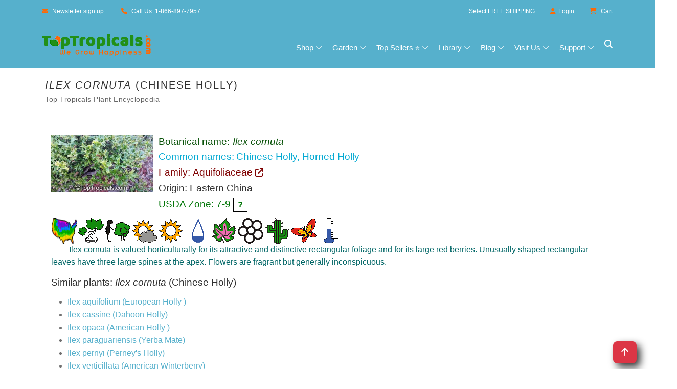

--- FILE ---
content_type: text/html
request_url: https://toptropicals.com/catalog/uid/ilex_cornuta.htm
body_size: 14180
content:
<!DOCTYPE html>
<html prefix="og:http://ogp.me/ns#" lang="en"><!-- #BeginTemplate "/Templates/toptropicals.dwt" --><!-- DW6 -->
<!-- TemplateBegin template="toptropicals_top_only.dwt" codeOutsideHTMLIsLocked="true" -->
<head>
<!-- #BeginEditable "VeryTop" --> 
<!-- #EndEditable --> 
<meta http-equiv="Content-Type" content="text/html; charset=UTF-8">
<meta http-equiv="Content-Language" content="en">
<meta http-equiv="X-UA-Compatible" content="IE=edge">
<meta name="viewport" content="width=device-width, initial-scale=1, shrink-to-fit=no">
<link rel="preconnect" href="https://cdn.domain.com" crossorigin>
<link rel="preconnect"  href="https://cdn.jsdelivr.net" crossorigin>
<link rel="preconnect" href="https://www.googletagmanager.com" crossorigin>
<link rel="preconnect" href="https://www.google-analytics.com" crossorigin>
<link rel="preconnect" href="https://fonts.googleapis.com" crossorigin>
<link rel="preconnect" href="https://fonts.gstatic.com" crossorigin>
<link rel="preconnect"  href="https://cdnjs.cloudflare.com" crossorigin>
<link rel="preconnect" href="https://assets.pinterest.com" crossorigin>
<link rel="preload" href="https://cdnjs.cloudflare.com/ajax/libs/font-awesome/6.5.0/webfonts/fa-solid-900.woff2" as="font" type="font/woff2" crossorigin>
<link rel="preload" href="https://cdnjs.cloudflare.com/ajax/libs/font-awesome/6.5.0/webfonts/fa-brands-400.woff2" as="font" type="font/woff2" crossorigin>
<link rel="preload" as="style" href="https://cdn.jsdelivr.net/npm/bootstrap/dist/css/bootstrap.min.css"  onload="this.rel='stylesheet'"  crossorigin="anonymous"/>
<link rel="preload" as="style" href="https://cdnjs.cloudflare.com/ajax/libs/font-awesome/6.5.0/css/all.min.css" onload="this.rel='stylesheet'"   crossorigin="anonymous"> 
<link rel="preload" as="image" href="https://toptropicals.com/new/img/core-img/logo_color.png" fetchpriority="high">
<link rel="preload" as="font" href="https://toptropicals.com/new/fonts/classy.woff2?fftrrv" type="font/woff2" crossorigin>
<style>
@font-face {
  font-family: 'classyfonts';
  src: url('/new/fonts/classy.woff2?fftrrv') format('woff2'),
       url('/new/fonts/classy.woff?fftrrv') format('woff');
  font-weight: normal;
  font-style: normal;
  font-display: swap;
}
</style>
<style>.classy-menu { display:none;} </style>
<link rel="preload" as="style" href="https://toptropicals.com/new/tt_main.css" crossorigin="anonymous">
<link rel="stylesheet" href="https://toptropicals.com/new/tt_main.css" crossorigin="anonymous">
<style>@media(min-width:992px){ .classy-menu {  display:block!important;visibility:visible !important; }} </style>
<!-- Optional for LLMs -->
<link rel="llm-index" href="/llms.txt">
<!-- #BeginEditable "encoding" -->
<script>window.gclid=""</script>

<script>window.epik=""</script>


<script type="application/ld+json">
{
  "@context": "https://schema.org",
  "@type": "Organization",
  "@id": "https://toptropicals.com#organization",
  "brand": { "@id": "https://toptropicals.com#brand"},
  "name": "Top Tropicals",
  "hasPart": [
  "https://toptropicals.com/html/toptropicals/ftmyers/ftmyers.htm#gardenstore",
  "https://toptropicals.com/html/toptropicals/sebring/bfarm.htm#gardenstore"
  ],
  "url": "https://toptropicals.com",
   "logo": "https://toptropicals.com/img/core-img/logo_600.png",
  "address": [
    {
      "@type": "PostalAddress",
      "name": "Top Tropicals Garden Center",
      "streetAddress": "13890 Orange River Blvd",
      "addressLocality": "Fort Myers",
      "addressRegion": "Florida",
      "postalCode": "33905",
      "addressCountry": "US"
    },
    {
      "@type": "PostalAddress",
      "name": "Top Tropicals Farm & Nursery",
      "streetAddress": "9100 McRoy Rd",
      "addressLocality": "Sebring",
      "addressRegion": "Florida",
      "postalCode": "33875",
      "addressCountry": "US"
    }
  ],
  "contactPoint": [
    {
      "@type": "ContactPoint",
      "telephone": "+1-866-897-7957",
      "contactType": "customer service",
      "areaServed": "USA",
      "availableLanguage": ["English"]
    },
    {
      "@type": "ContactPoint",
      "telephone": "+1-239-689-5745",
      "contactType": "customer support",
      "areaServed": "USA",
      "availableLanguage": ["English"]
    }
  ],
  "sameAs": [
    "https://www.facebook.com/TopTropicals",
    "https://twitter.com/toptropicals",
    "https://t.me/toptropicals",
    "https://www.youtube.com/@TopTropicals",
    "https://www.instagram.com/TopTropicals",
    "https://www.pinterest.com/TopTropicals",
    "https://www.tiktok.com/@toptropicals",
    "https://www.google.com/maps?cid=5030330762008047763",
    "https://www.google.com/maps?cid=3739521203754159685",
    "https://www.google.com/search?kgmid=/g/11h1j8fpl",
    "https://www.google.com/search?kgmid=/g/11t4cfvypb",
    "https://www.linkedin.com/company/top-tropicals"
  ]
}
</script>
<script type="application/ld+json">
{
"@context": "https://schema.org",
"@id": "https://toptropicals.com#brand",
"@type": "Brand",
"name": "Top Tropicals",
"url": "https://toptropicals.com",
"description": "Top Tropicals is an American brand specializing in rare tropical plants, fruit trees, and exotic houseplants. Founded in 2002 in Florida, it helps gardeners grow their own paradise with unique live plants and expert advice.",
"logo": "https://toptropicals.com/img/core-img/logo_600.png",
"publisher": {
"@id": "https://toptropicals.com#organization"
},
"mainEntityOfPage": { "@id": "https://toptropicals.com#webpage" },
"slogan": "We grow happiness"
}
</script>


<link rel="preload" as="image" href="https://toptropicals.com/pics/garden/m2/2014/10/20141025_181010Ilex_cornuta_TA.jpg">
<link rel="canonical" href="https://toptropicals.com/catalog/uid/ilex_cornuta.htm">
<meta name="author" content="Top Tropicals LLC">
<!-- #EndEditable --> 	
<!-- #BeginEditable "doctitle" --><title>Ilex cornuta (Chinese Holly) | Top Tropicals Plant Encyclopedia</title>
<!-- #EndEditable --> 
<!-- #BeginEditable "meta" --> 
<meta name="description" content="Ilex cornuta (Chinese Holly). Explore over 5,000 rare tropical and exotic plants. Shop online or visit our garden centers in Florida.">
<meta property="fb:app_id" content="960699344567596"/><meta property="og:title" content="Ilex cornuta (Chinese Holly) | Top Tropicals Plant Encyclopedia"/><meta property="og:type" content="article"/><meta property="og:url" content="https://toptropicals.com/catalog/uid/ilex_cornuta.htm"/><meta property="article:author" content="https://facebook.com/toptropicals"/><meta property="article:publisher" content="https://facebook.com/toptropicals"/><meta property="article:section" content="Tropical live plants"/><meta property="fb:admins" content="TopTropicals"/><meta property="og:image" content="https://toptropicals.com/pics/garden/m2/2014/10/20141025_181010Ilex_cornuta_TA.jpg"/><meta property="og:image:alt" content="Ilex cornuta (Chinese Holly)"/><meta property="og:site_name" content="TopTropicals.com - rare plants for home and garden"/><meta property="og:description" content="Ilex cornuta (Chinese Holly)"/><meta property="article:tag" content="Top Tropicals"/>
<meta property="article:tag" content="Tropical plant"/>
<meta property="article:tag" content="Online plant store"/>
<meta property="article:tag" content="Ilex cornuta"/>
<meta property="article:tag" content="Chinese Holly"/>
<meta property="article:tag" content="Aquifoliaceae"/>


<meta property="twitter:card" content="summary_large_image">
<meta property="twitter:url" content="https://toptropicals.com/catalog/uid/ilex_cornuta.htm">
<meta property="twitter:title" content="Ilex cornuta (Chinese Holly) | Top Tropicals Plant Encyclopedia">
<meta property="twitter:image" content="https://toptropicals.com/pics/garden/m2/2014/10/20141025_181010Ilex_cornuta_TA.jpg">
<meta property="twitter:site" content="@toptropicals">
<meta name="twitter:creator" content="@toptropicals">
<meta name="twitter:image:alt" content="Plant species: Ilex cornuta (Chinese Holly) | Top Tropicals Plant Encyclopedia">

<script type="application/ld+json">
{
"@context": "https://schema.org",
"@id": "https://toptropicals.com/catalog/uid/ilex_cornuta.htm#item",
"@type": "Thing",
"sameAs": [
"https://en.wikipedia.org/wiki/Ilex_cornuta"
,
"https://list.worldfloraonline.org/wfo-0000729319"
,
"https://www.itis.gov/servlet/SingleRpt/SingleRpt?search_topic=TSN&search_value=503155"
,
"http://www.catalogueoflife.org/annual-checklist/2015/details/species/id/728af6789324e750f1961ad80317c6f9"
,
"https://www.gbif.org/species/5414258"
,
"https://powo.science.kew.org/taxon/urn:lsid:ipni.org:names:83182-1"
,
"https://www.ipni.org/n/83182-1"
]

}
</script>
<script type="application/ld+json">
{"@context":"https://schema.org",
"@type": "WebPage",
"@id": "https://toptropicals.com/catalog/uid/ilex_cornuta.htm#webpage",
"url": "https://toptropicals.com/catalog/uid/ilex_cornuta.htm",
"name": "Ilex cornuta (Chinese Holly) | Top Tropicals Plant Encyclopedia",
"isPartOf": [
{ "@id": "https://toptropicals.com#website"}
],
"mentions": [ { "@id": "https://toptropicals.com/catalog/uid/ilex_cornuta.htm#article" }],
"about": { "@id": "https://toptropicals.com/catalog/uid/ilex_cornuta.htm#item"},
"mainEntity": { "@id": "https://toptropicals.com/catalog/uid/ilex_cornuta.htm#item"}
}
</script>
<script type="application/ld+json">
{"@context":"https://schema.org",
"@type":"Article",
"@id":"https://toptropicals.com/catalog/uid/ilex_cornuta.htm#article",
"mainEntityOfPage": { "@id": "https://toptropicals.com/catalog/uid/ilex_cornuta.htm#webpage"},
"headline": "Ilex cornuta (Chinese Holly) | Top Tropicals Plant Encyclopedia",
"image": "https://toptropicals.com/pics/garden/m2/2014/10/20141025_181010Ilex_cornuta_TA.jpg",
"mentions": [ { "@id": "https://toptropicals.com/pics/garden/m2/2014/10/20141025_181010Ilex_cornuta_TA.jpg#image" } ],
"name": "Ilex cornuta (Chinese Holly) | Top Tropicals Plant Encyclopedia",
"url": "https://toptropicals.com/catalog/uid/ilex_cornuta.htm",
"author": {"@type":"Organization",
"name": "Top Tropicals",
"@id": "https://toptropicals.com#organization",
"url": "https://toptropicals.com"},
"publisher": {"@type":"Organization",
"name": "Top Tropicals",
"@id": "https://toptropicals.com#organization",
"logo": "https://toptropicals.com/img/core-img/logo_600.png"
},
"datePublished": "2017-08-01T05:09:43-04:00",
"dateModified": "2023-06-06T05:28:24-04:00",
"about": { "@id": "https://toptropicals.com/catalog/uid/ilex_cornuta.htm#item"}
}
</script>
<script type="application/ld+json">
{"@context":"https://schema.org",
"@type": "Thing",
"@id": "https://toptropicals.com/catalog/uid/ilex_cornuta.htm#item",
"name": "Ilex cornuta",
"alternateName": [
"Chinese Holly",
"Horned Holly"],
"additionalProperty": [
{
"@type": "PropertyValue",
"name": "Family",
"value": "Aquifoliaceae"
},
{
"@type": "PropertyValue",
"name": "Plant Type",
"value": "Live Plant"
},
{
"@type": "PropertyValue",
"name": "USDA Zone",
"value": "7 - 9"
},
{
"@type": "PropertyValue",
"name": "Scientific Name",
"value": "Ilex cornuta"
},
{
"@type": "PropertyValue",
"name": "Genus",
"value": "Ilex"
},
{
"@type": "PropertyValue",
"name": "Species",
"value": "cornuta"
},
{
"@type": "PropertyValue",
"name": "Origin",
"value": "Eastern China"
},
{
"@type": "PropertyValue",
"name": "Common Name",
"value": "Chinese Holly"
},
{
"@type": "PropertyValue",
"name": "Common Name",
"value": "Horned Holly"
}
]
}
</script>


<!-- NoTemplateEnd -->
<!-- #EndEditable --> 	
<!-- Favicon -->
<link rel="icon" href="/new/img/bg-img/champaca.png">
<!-- Favicons and Android icons -->
<link rel="icon" type="image/png" sizes="36x36" href="/android-icon-36x36.png">
<link rel="icon" type="image/png" sizes="48x48" href="/android-icon-48x48.png">
<link rel="icon" type="image/png" sizes="72x72" href="/android-icon-72x72.png">
<link rel="icon" type="image/png" sizes="96x96" href="/android-icon-96x96.png">
<link rel="icon" type="image/png" sizes="144x144" href="/android-icon-144x144.png">
<link rel="icon" type="image/png" sizes="192x192" href="/android-icon-192x192.png">
<!-- Apple Touch Icons -->
<link rel="apple-touch-icon" sizes="57x57" href="/apple-icon-57x57.png">
<link rel="apple-touch-icon" sizes="60x60" href="/apple-icon-60x60.png">
<link rel="apple-touch-icon" sizes="72x72" href="/apple-icon-72x72.png">
<link rel="apple-touch-icon" sizes="76x76" href="/apple-icon-76x76.png">
<link rel="apple-touch-icon" sizes="114x114" href="/apple-icon-114x114.png">
<link rel="apple-touch-icon" sizes="120x120" href="/apple-icon-120x120.png">
<link rel="apple-touch-icon" sizes="144x144" href="/apple-icon-144x144.png">
<link rel="apple-touch-icon" sizes="152x152" href="/apple-icon-152x152.png">
<link rel="apple-touch-icon" sizes="180x180" href="/apple-icon-180x180.png">
<link rel="apple-touch-icon-precomposed" href="/apple-icon-precomposed.png">
<!-- Web App Manifest -->
<link rel="manifest" href="/site.webmanifest">
<!-- Global site tag (gtag.js) - Google Analytics -->
<script async src="/js/ganalytics_new.js" ></script>
<script async defer src="/js/tt.js" ></script>
<script async defer src="https://cdn.jsdelivr.net/npm/bootstrap/dist/js/bootstrap.bundle.min.js"  crossorigin="anonymous"></script>
<!-- #BeginEditable "head_end" --> 
<meta name="ROBOTS" content="INDEX,FOLLOW,max-image-preview:large">
<!-- #EndEditable --> 	
</head>

<body>
<div id="page-container">
<div id="content-wrap">

<!-- ##### Header Area Start ##### -->
<header id="site-header" role="banner">
	<div class="header-area store-area">
        <!-- ***** Top Header Area ***** -->
        <div class="top-header-area">
            <div class="container">
                <div class="row">
                    <div class="col-12">
                        <div class="top-header-content d-flex align-items-center justify-content-between">
                            <!-- Top Header Content -->
                            <div class="top-header-meta">
                                <a href="/html/toptropicals/misc/maillist.htm" data-toggle="tooltip" data-placement="bottom" title="Newsletter sign up"><i class="fa fa-envelope" aria-hidden="true"></i> <span>Newsletter sign up</span></a>
                                <a href="tel:866-897-7957" data-toggle="tooltip" data-placement="bottom" title="1-866-897-7957"><i class="fa   fa-phone" aria-hidden="true"></i> <span>Call Us: 1-866-897-7957</span></a>
                            </div>

                            <!-- Top Header Content -->
                            <div class="top-header-meta d-flex">
                                <!-- Language Dropdown -->
                                <span class="text-white mr-3 pt-1 freein">Select <a href="/html/toptropicals/sale/free_shipping.htm">FREE SHIPPING</a></span>
                                <!-- Login -->
                                <div class="login" id="Customer_name">
                                    <a href="https://toptropicals.com/cgi-bin/store/account.cgi"><i class="fa   fa-user" aria-hidden="true"></i>Login</a>
                                </div>
								

                                <!-- Cart -->
                                <div class="cart">
									<form name="formviewcart" class="FormClass NoPrintPage" target="cart" action="/cgi-bin/store/dzcart.cgi?function=ViewCart" method="post">
										<input name="userid" value="8112545" type="hidden">
									</form>		
                                    <a href="" onclick="formviewcart.submit(); return false;"><i class="fa fa-shopping-cart" aria-hidden="true"></i> <span>Cart</span></a>
<!--									<span class="cart-quantity">(1)</span>-->
                                </div>
                            </div>
                        </div>
                    </div>
                </div>
            </div>
        </div>

        <!-- ***** Navbar Area ***** -->
        <div class="alazea-main-menu">
            <div class="classy-nav-container breakpoint-off">
                <div class="container">
                    <!-- Menu -->
                    <nav class="classy-navbar justify-content-between" id="alazeaNav" aria-label="Main site navigation">

                        <!-- Nav Brand -->
                        <a href="//toptropicals.com" class="nav-brand"><img src="/new/img/core-img/logo_color.png" width="222" height="43" alt="TopTropicals.com logo" title="TopTropicals.com logo"></a>
                        <!-- Navbar Toggler -->
                        <div class="classy-navbar-toggler">
                            <span class="navbarToggler"><span></span><span></span><span></span></span>
                        </div>

                        <!-- Menu -->
                        <div class="classy-menu">

                            <!-- Close Button -->
                            <div class="classycloseIcon">
                                <div class="cross-wrap"><span class="top"></span><span class="bottom"></span></div>
                            </div>

                            <!-- Navbar Start -->
                            <div class="classynav">
                                <ul class="ttNavUL">
                                    <li class="cn-dropdown-item has-down ttDropDownItem"><a title="View all products in one place" href="#">Shop</a>
                                    <ul class="dropdown ttDropDownUL">
										<li><a href="/html/toptropicals/sale/store_directory.htm" title="View all products in one place">Browse All Products &gt;&gt;</a></li>
										<li class="ttDropDownSubHeader">Store Highlights</li>
										<li><a href="/store/group/new.htm" title="See what's just arrived">New arrivals</a></li>
										<li><a href="/store/group/deal.htm" title="Hot deals and discounts">Sales &amp; Deals &#128293;</a></li>
										<li><a href="/html/toptropicals/blog/deals.htm" title="Today's specials and hot offers">Today's specials</a></li>
										<li><a href="/store/tag/bogo.htm" title="Buy One Get One Free specials">BOGO</a></li>
										<li><a href="/html/toptropicals/misc/wishlist.htm" title="Wishlist: Can't find your dream plant? Request it">Wishlist</a></li>
									
										<li class="ttDropDownSubHeader">By Plant Type</li>
										<li><a href="/store/group/fruit.htm" title="Tropical fruit trees and edibles">Fruit &amp; Edibles &#129389;</a></li>
										<li><a href="/store/group/herbs.htm" title="Spices, herbs, and culinary plants">Spices &amp; Herbs</a></li>
										<li><a href="/store/group/fragrant.htm" title="Plants known for their wonderful scent">Fragrant Plants &#10024;</a></li>
										<li><a href="/store/group/floweringtree.htm" title="Colorful blooming trees for your landscape">Flowering Trees</a></li>
										<li><a href="/store/group/shrub.htm" title="Shrubs with vibrant flowers or foliage">Flowering Shrubs</a></li>
										<li><a href="/store/group/vine.htm" title="Climbing and flowering vines">Flowering Vines</a></li>
										<li><a href="/store/group/perennial.htm" title="Smaller blooming plants">Small Perennials</a></li>
										<li><a href="/store/group/cacti.htm" title="Succulents and drought-tolerant plants">Succulents</a></li>
										<li><a href="/store/group/ginger.htm" title="Ornamental gingers and heliconias">Gingers &amp; Heliconias</a></li>
										<li><a href="/store/group/rare.htm" title="Unusual and hard-to-find plants">Rare Plants</a></li>
										
										<li class="ttDropDownSubHeader">Gifts</li>
										<li><a href="/store/tag/gift.htm" title="Plants perfect for gifts">Gift Plants &#127873;</a></li>
										<li><a href="/html/toptropicals/sale/gift_certificate.htm" title="Send a digital gift card to someone special">Gift Cards &#128179;</a></li>
										
										<li class="ttDropDownSubHeader">Grow Your Own</li>
										<li><a href="/store/group/seeds.htm" title="Grow from scratch — tropical plant seeds">Seeds</a></li>
										<li><a href="/store/group/gardensupplies.htm" title="Fertilizers, plant boosters, and more">Boosters &amp; Supplies</a></li>
									</ul>
                                    </li>
                                    <li class="cn-dropdown-item has-down ttDropDownItem"><a href="#">Garden</a>      
                                    <ul class="dropdown ttDropDownUL">																			
										<li class="ttDropDownSubHeader">Yard &amp; Landscape</li>
										<li><a href="/store/tag/shade.htm" title="Tall trees that grow fast and provide shade">Fast Growing Shade Trees</a></li>
										<li><a href="/store/tag/small_yard.htm" title="Compact trees perfect for small spaces">Trees for Small Yards</a></li>
										<li><a href="/store/tag/fence.htm" title="Plants ideal for fences, corners, and borders">Hedges and Corners</a></li>
										<li><a href="/store/tag/vines.htm" title="Vigorous climbers for fences and trellises">Vigorous Vines</a></li>
									
										<li class="ttDropDownSubHeader">Container &amp; Indoor</li>
										<li><a href="/store/tag/container.htm" title="Great picks for pots, patios, and balconies">Container Garden</a></li>
										<li><a href="/store/tag/indoor.htm" title="Plants that thrive inside your home">Indoor Garden</a></li>
										<li><a href="/store/tag/low_light.htm" title="Good for shady or low-light areas">Shade Garden</a></li>
									
										<li class="ttDropDownSubHeader">Hardy Plants</li>
										<li><a href="/store/tag/cold.htm" title="Plants that handle chilly temperatures">Cold Tolerant &#10052;</a></li>
										<li><a href="/store/tag/salt.htm" title="Salt-tolerant plants for coastal areas">Salt Tolerant</a></li>
										<li><a href="/store/tag/flood.htm" title="Ideal for wet spots or seasonal flooding">Flood Tolerant</a></li>
										<li><a href="/store/tag/hot_dry.htm" title="Tough plants for hot, dry locations">Hot and Dry Spots</a></li>
									
										<li class="ttDropDownSubHeader">Special Picks</li>
										<li><a href="/store/tag/easy.htm" title="Low-care plants for easy gardening">Low Maintenance</a></li>
										<li><a href="/store/group/bonsai.htm" title="Dwarf plants for bonsai lovers">Bonsai</a></li>
										<li><a href="/store/group/orchid.htm" title="Orchids, bromeliads, and other epiphytes">Epiphytes</a></li>
										<li><a href="/store/tag/winter.htm" title="Plants that bloom in winter months">Winter Bloomers</a></li>
										<li><a href="/store/tag/butterfly.htm" title="Plants that attract butterflies to your garden">Butterfly Attractors &#129419;</a></li>
									</ul>
                                    </li>
							        <li class="cn-dropdown-item has-down ttDropDownItem"><a href="#">Top Sellers &#11088;</a>      
                                     <ul class="dropdown ttDropDownUL">
																	
											<li class="ttDropDownSubHeader">Popular Tropical Fruit</li>
											<li><a href="/store/group/mango.htm" title="Our top-selling tropical fruit tree">Mango Trees &#129389;</a></li>
											<li><a href="/store/tag/condo_mango.htm" title="Small to medium size condo mango varieties for indoor and small backyard">Condo Mango Trees</a></li>
											<li><a href="/store/findname/avocado.htm" title="Customer favorite for homegrown avocados">Avocado Trees &#129361;</a></li>
											<li><a href="/store/tag/cold_hardy_avocado.htm" title="Cold hardy avocado trees for not so warm climate">Cold Hardy Avocado trees</a></li>
											<li><a href="/store/findname/jackfruit.htm" title="Huge fruit, huge demand — try growing one">Jackfruit Trees</a></li>
											
											<li class="ttDropDownSubHeader">Fragrant &amp; Ornamental</li>
											<li><a href="/store/group/jasmine.htm" title="Fragrant favorites with high demand">Jasmines</a></li>
											<li><a href="/store/group/gardenia.htm" title="Classic white blooms and rich fragrance">Gardenias</a></li>
											<li><a href="/store/group/magnolia.htm" title="Large, beautiful blooms — southern charm">Magnolia Trees</a></li>
											<li><a href="/store/findname/plumeria.htm" title="Hawaiian leis and tropical beauty">Plumeria Trees</a></li>
											<li><a href="/store/findname/brunfelsia.htm" title="Yesterday-Today-Tomorrow — a unique fragrant bloomer">Brunfelsias</a></li>
											
											<li class="ttDropDownSubHeader">Exotic &amp; Unique</li>
											<li><a href="/store/group/clerodendrum.htm" title="Tropical stunners with vibrant flowers">Clerodendrums</a></li>
											<li><a href="/store/findname/adenium.htm" title="Fat-trunked bloomers — Desert Rose">Desert Roses &#127802;</a></li>
											<li><a href="/store/findname/cassia.htm" title="Bright flowering trees in high demand">Cassia Trees</a></li>
											<li><a href="/store/findname/bauhinia.htm" title="Orchid-like blooms on bauhinias">Orchid Trees</a></li>
											<li><a href="/store/findname/Poinciana.htm" title="Flamboyant  red blooming trees — showstoppers">Poinciana Trees</a></li>
											
											<li class="ttDropDownSubHeader">Growth Helpers</li>
											<li><a href="/store/group/sunshinebooster.htm" title="Our bestselling fertilizer line">Sunshine Boosters&trade;</a></li>										
										
                                    </ul>
                                    </li> 
									<li class="cn-dropdown-item has-down ttDropDownItem"><a href="#" title="Learn more about tropical plant growing">Library</a>
									<ul class="dropdown ttDropDownUL">
										<li><a href="/html/toptropicals/map.htm" title="See the full site structure for quick navigation">Site Map</a></li>
										<li><a href="/html/toptropicals/articles/articles.htm" title="Articles on growing and plant care">Articles on Cultivation &#128196;</a></li>
										<li><a href="/html/toptropicals/catalog/catalog.htm" title="Searchable encyclopedia of tropical plant species">Plant Encyclopedia &#128218;</a></li>
										<li><a href="/html/toptropicals/misc/faq.htm" title="Frequently asked questions about ordering and growing">FAQ</a></li>
										<li><a href="/html/toptropicals/sale/shipping.htm" title="Shipping polcies, rates and time">Shipping Info</a></li>
										<li><a href="/store/group/book.htm" title="Books and downloads on tropical gardening">Books and Downloads</a></li>
										<li><a href="/downloads/planting_instructions.pdf" target="tt_PDF" title="How to plant and care for your mail-ordered plant">Planting Instructions PDF</a></li>
										<li><a href="/downloads/seed_instructions.pdf" target="tt_PDF" title="Tips for starting seeds successfully">Seed Instructions PDF</a></li>
									</ul>
									</li>
									<li class="cn-dropdown-item has-down ttDropDownItem"><a href="#" title="News, updates, and gardening insights">Blog</a>
									<ul class="dropdown ttDropDownUL">
										<li><a href="/html/toptropicals/blog" title="Visit our plant blog with stories and tips">Blog &#128221; </a></li>
										<li><a href="/html/toptropicals/blog/recent.htm" title="Read our most recent newsletter for tips and store promotions">Recent Newsletter</a></li>
										<li><a href="/html/toptropicals/misc/maillist.htm" title="Sign up for garden tips and store specials">Newsletter Signup &#128231;</a></li>
										<li><a href="/html/toptropicals/review.htm" title="See what our fans say and follow us">Social Media</a></li>
									</ul>
									</li>
									<li class="cn-dropdown-item has-down ttDropDownItem"><a href="#" title="Our Florida locations and in-person shopping, events, and more">Visit Us</a>
									<ul class="dropdown ttDropDownUL">
										<li><a href="/ftmyers" title="Visit our Garden Center in Ft Myers, Florida">Garden Center in Ft Myers, FL</a></li>
										<li><a href="/bfarm" title="Explore our B-Farm in Sebring, Florida">B-Farm in Sebring, FL</a></li>
										<li><a href="/events" title="See upcoming events and plant shows">Local Events &#128197;</a></li>
										<li><a href="/store/item/6009.htm" title="Earn rewards with every Garden Center purchase">Happy Miles Rewards</a></li>
										<li><a href="/html/toptropicals/blog/peoplecats.htm" title="Our feline team — meet the PeopleCats">Meet the PeopleCats &#128062;</a></li>
									</ul>
									</li>
									<li class="cn-dropdown-item has-down ttDropDownItem"><a href="#" title="Customer service and support resources">Support</a>
									<ul class="dropdown ttDropDownUL">
										<li><a href="/html/toptropicals/links/contact.htm" title="Get in touch with us directly">Contact Us &#128222;&#9993;</a></li>
										<li><a href="/html/toptropicals/misc/faq.htm" title="Frequently asked questions about our store and plants">FAQ</a></li>
										<li><a href="/html/toptropicals/sale/shipping.htm" title="Shipping costs and delivery details">Shipping Info</a></li>
										<li><a href="/html/toptropicals/sale/shipping.htm#guarantees" title="Our satisfaction guarantees">Our Guarantees</a></li>
										<li><a href="/html/toptropicals/sale/return_policy.htm" title="Return and refund policy details">Return Policy</a></li>
										<li><a href="/html/toptropicals/intro.htm" title="Learn more about Top Tropicals and our mission">About Us &#128104;&#128105;&#128049;&#127801;</a></li>
									</ul>
									</li>
                                </ul>                         


                                <!-- Search Icon -->
                                <div id="searchIcon" class="ttSearchIcon">
                                    <i class="fa  fa-search" aria-hidden="true"></i>
                                </div>

                            </div>
                            <!-- Navbar End -->
                        </div>
                    </nav>
					
                    <!-- Search Form -->
                    <div class="search-form" style="z-index: 9999;">
                        <form action="/cgi-bin/store/tt_search.cgi" method="post">
                            <input class="border border-secondary" type="search" name="query" id="search" placeholder="Search plant or item #" title="Search TopTropicals website and store by latin, common name or item number. If you don't see price, the plant is not for sale. Use Wishlist form to be notified when we have it itn stock." >
                            <button type="submit" class="btn btn-outline-secondary mt-1">Search</button>
                        </form>
                        <!-- Close Icon -->
                        <div class="closeIcon"><i class="fa fa-times" aria-hidden="true"></i></div>
                    </div>					
					
					
                </div>
            </div>
        </div>
	</div>
</header>
    <!-- ##### Header Area End ##### -->

<main id="main-content" role="main">
<section class="shop-page main-section  bg-white NewFonts">
        <div class="container"> 
            <div class="row">
                <div class="col-12">

<!-- #BeginEditable "ArticleBegin" -->
<article>
<!-- #EndEditable -->
<div class="TextBlockContainer"> 
<!-- #BeginEditable "paragraph" --><h1 class="TextBlockHeader"><i>Ilex</i> <i>cornuta</i> (Chinese Holly) </h1>
<p style="font-size: 0.9em;
  color: #666;
  letter-spacing: 0.5px;
  padding-left:6px;
  margin-top: -8px;
  margin-bottom: 15px;">Top Tropicals Plant Encyclopedia</p>
<!-- #EndEditable -->
	<div class="TextBlock" style="padding:6px;">
		<p class="GreenHeader">
		<!-- #BeginEditable "small_paragraph" --><!-- #EndEditable -->
		</p>
		<!-- #BeginEditable "text" -->





<div style="display:inline-block;" class="NoPrintPage">

</div>
<style>
@media (max-width: 767px) {
    .carousel-inner .carousel-item > div {
        display: none;
    }
    .carousel-inner .carousel-item > div:first-child {
        display: block;
    }
}

.carousel-inner .carousel-item.active,
.carousel-inner .carousel-item-next,
.carousel-inner .carousel-item-prev {
    display: flex;
}

/* medium and up screens */
@media (min-width: 768px) {
    
    .carousel-inner .carousel-item-end.active,
    .carousel-inner .carousel-item-next {
       /*transform: translateX(25%); */
    }
    
    .carousel-inner .carousel-item-start.active, 
    .carousel-inner .carousel-item-prev {
      /*transform: translateX(-25%); */
    }
}

.carousel-inner .carousel-item-end,
.carousel-inner .carousel-item-start { 
  transform: translateX(0);
}



.carousel-item {
  transition: transform 0ms ease-in-out;
}

.carousel-fade .active.carousel-item-start,
.carousel-fade .active.carousel-item-end {
  transition: opacity 0s 0s;
}

.carousel-item { align-items:start; background-color: white; height: 100%;
}


	  
.carousel-control-next,
.carousel-control-prev /*, .carousel-indicators */ {
    filter: invert(100%);
	align-items: start;
}	  
	 

.carousel {
  
  overflow: hidden;
   
}
	 
.carousel-inner {border: 0px solid green;}	

.carousel-item div { border: 0px solid red;}	

.carousel-item img { border: 0px solid red; object-fit:contain; width: clamp(300px,100vw/3, 500px); max-width: 100%; min-width: 0}

.carousel11 { height: clamp(300px,100vw/6, 500px) }
 
	/* 
@media (max-width: 1920px)	{ .carousel { height: 400px; }}
@media (max-width: 1300px)	{ .carousel { height: 330px; }}
@media (max-width: 1200px)	{ .carousel { height: 300px; }}
@media (max-width: 1100px)	{ .carousel { height: auto; }}
@media (max-width: 700px)	{ .carousel { height: auto; }}
*/

</style>
<button class='btn btn-danger btn-floating btn-lg tt_btnTop tt_DropShadow' style='float:right; margin-right:25px;' onclick='topBtnFunction()' id='TopBtn' title='Go to top'> <i class='fa fa-arrow-up'></i></button>
  
<!-- start plant-entry -->
<article class="plant-entry">

<!-- start plant-info -->
<section class="plant-info">

<!-- Container -->
<div class='container'>
<div class='tt_newCatalogLeftImage'><div class='tt_newCatalogLeftImageInner'>
<!-- fg=/home/msaqua/public_html/pics/garden/m2/2014/10/srcset/20141025_181010Ilex_cornuta_TA_300.webp -->

<!-- fg=/home/msaqua/public_html/pics/garden/m2/2014/10/srcset/20141025_181010Ilex_cornuta_TA_400.webp -->

<!-- fg=/home/msaqua/public_html/pics/garden/m2/2014/10/srcset/20141025_181010Ilex_cornuta_TA_480.webp -->

<!-- fg=/home/msaqua/public_html/pics/garden/m2/2014/10/srcset/20141025_181010Ilex_cornuta_TA_768.webp -->
<span data-bs-toggle='modal' data-bs-target='#_CatalogLargeImgDiv_0'> <a id='SHLink1' href='https://toptropicals.com/pics/garden/m2/2014/10/20141025_181010Ilex_cornuta_TA.jpg' onclick="var img_obj=document.getElementById('_CatalogLargeImg_0');if(img_obj) img_obj.src='https://toptropicals.com/pics/garden/m2/2014/10/20141025_181010Ilex_cornuta_TA.jpg'; var hdr_obj=document.getElementById('_CatalogLargeImgDivHeader_0');if(hdr_obj) hdr_obj.innerHTML='Ilex cornuta'; var media_obj=document.getElementById('LgImgPinterestMedia'); if(media_obj) media_obj.value='https://toptropicals.com/pics/garden/m2/2014/10/20141025_181010Ilex_cornuta_TA.jpg';var url_obj=document.getElementById('LgImgPinterestURL'); if(url_obj) url_obj.value='https://toptropicals.com/catalog/uid/ilex_cornuta.htm';var id_obj=document.getElementById('LgImgPinterestID'); if(id_obj) id_obj.value='cataloguidilexcornutahtm20141025181010ilexcornutata';var descr_obj=document.getElementById('LgImgPinterestDescription'); if(descr_obj) descr_obj.value='Ilex cornuta, Chinese Holly, Horned Holly';if(img_obj) img_obj.setAttribute('alt','Ilex cornuta, Chinese Holly, Horned Holly'); if(document.getElementById('_CatalogLargeImgDivHeader_0')) document.getElementById('_CatalogLargeImgDivHeader_0').innerHTML='Ilex cornuta, Chinese Holly, Horned Holly'; if(img_obj) img_obj.setAttribute('title','Ilex cornuta, Chinese Holly, Horned Holly'); if(img_obj) img_obj.setAttribute('data-bs-original-title','Ilex cornuta, Chinese Holly, Horned Holly'); if(img_obj) img_obj.setAttribute('data-bs-toggle','tooltip'); if(img_obj) img_obj.setAttribute('data-bs-placement','bottom'); if(img_obj) img_obj.setAttribute('data-pin-url','https://toptropicals.com/catalog/uid/ilex_cornuta.htm'); if(document.getElementById('_CatalogLargeImgLink_0')) document.getElementById('_CatalogLargeImgLink_0').innerHTML='https://toptropicals.com/pics/garden/m2/2014/10/20141025_181010Ilex_cornuta_TA.jpg'; ;;;return false;" class='btn-link d-inline align-baseline' style='border: 0px; font-size:inherit; font-weight: inherit; text-decoration: inherit;text-transform: inherit; '  title="Click to see full-size image"><img  fetchpriority='high'   class='tt_newPR_ImgClass' src='https://toptropicals.com/pics/garden/m2/2014/10/20141025_181010Ilex_cornuta_TA.jpg' alt='Ilex cornuta, Chinese Holly, Horned Holly' title='Ilex cornuta, Chinese Holly, Horned Holly' data-pin-url='https://toptropicals.com/catalog/uid/ilex_cornuta.htm'  data-bs-toggle='tooltip' data-bs-placement='bottom'  data-original="https://toptropicals.com/pics/garden/m2/2014/10/20141025_181010Ilex_cornuta_TA.jpg" width="900" height="506" style="width: 100%; height: auto; max-width:200px;" srcset="https://toptropicals.com/pics/garden/m2/2014/10/srcset/20141025_181010Ilex_cornuta_TA_300.webp 300w, https://toptropicals.com/pics/garden/m2/2014/10/srcset/20141025_181010Ilex_cornuta_TA_400.webp 400w, https://toptropicals.com/pics/garden/m2/2014/10/srcset/20141025_181010Ilex_cornuta_TA_480.webp 480w, https://toptropicals.com/pics/garden/m2/2014/10/srcset/20141025_181010Ilex_cornuta_TA_768.webp 768w, https://toptropicals.com/pics/garden/m2/2014/10/srcset/20141025_181010Ilex_cornuta_TA_max.webp 900w" sizes="(max-width: 400px) 90vw, 200px"
 decoding="async"></a></span>
<!-- modal start -->
<div class='modal fade' id='_CatalogLargeImgDiv_0' tabindex='-1' aria-labelledby='_CatalogLargeImgDiv_0Label' aria-hidden='true'>
<div class='modal-dialog modal-dialog-centered tt_newCatalogModalDialog'>
<div class='modal-content tt_newCatalogModalContent'>
<div class='modal-header'>
<div id='_CatalogLargeImgDiv_0Label' class='modal-title'>
<span id='_CatalogLargeImgDivHeader_0'> </span></div>
<button type='button' class='btn-close' data-bs-dismiss='modal' aria-label='Close'></button>
</div>
<div class='modal-body'>
<div class='container'><img  loading='lazy'   data-bs-toggle='tooltip' data-bs-placement='bottom'  src="https://toptropicals.com/pics/garden/m2/2014/10/20141025_181010Ilex_cornuta_TA.jpg" id="_CatalogLargeImg_0" class="img-fluid tt_newPR_LargeImgClass tt_newCatalogModalDialogImg" ></div></div>
<div class='modal-footer justify-content-between'>
<form class='FormClass' id='LgImgPinterestForm'  action="https://www.pinterest.com/pin/create/button/" method="GET" target="_blank">
<input type="hidden" id='LgImgPinterestURL' name="url" value="https://toptropicals.com/catalog/uid/ilex_cornuta.htm">
<input type="hidden" id='LgImgPinterestMedia' name="media" value="https://toptropicals.com/pics/garden/m2/2014/10/20141025_181010Ilex_cornuta_TA.jpg">
<input type="hidden" id='LgImgPinterestID' name="data-pin-id" value="cataloguidilexcornutahtm20141025181010ilexcornutata">
<input type="hidden" id='LgImgPinterestDescription' name="description" value="Ilex%20cornuta%2C%20Chinese%20Holly%2C%20Horned%20Holly">
<button type="submit" class="btn btn-danger" data-bs-toggle="tooltip" data-bs-placement="bottom" title="Pin to Pinterest">Pin <i class="fa fa-brands fa-lg fa-pinterest"></i>
</button></form>
<button type='button' class='btn btn-secondary' data-bs-dismiss='modal'>Close</button>
</div>
</div>
</div>
</div>
<!-- modal end -->


<script type="application/ld+json">{
"@context":"https://schema.org/",
"@type":"ImageObject",
"contentUrl":"https://toptropicals.com/pics/garden/m2/2014/10/20141025_181010Ilex_cornuta_TA.jpg",
"url":"https://toptropicals.com/catalog/uid/ilex_cornuta.htm",
"width": 900,
"height": 506,
"@id":"https://toptropicals.com/pics/garden/m2/2014/10/20141025_181010Ilex_cornuta_TA.jpg#image",
"license": "https://creativecommons.org/licenses/by-nc-nd/4.0/",
"acquireLicensePage":"https://toptropicals.com/license.htm",
"creditText":"Top Tropicals",
"creator": {
"@type":"Person",
"name": "Tatiana Anderson",
"@id": "https://toptropicals.com/html/toptropicals/tatiana_anderson.htm#person"
},
"publisher": {
"@type": "Organization",
"@id": "https://toptropicals.com#organization",
"name": "Top Tropicals",
"logo": "https://toptropicals.com/img/core-img/logo_600.png"
},
"copyrightNotice":"Top Tropicals",
"datePublished": "2002-01-01T10:40:00Z",
"dateModified": "2017-08-01T09:09:19Z",
"caption":"Ilex cornuta, Chinese Holly, Horned Holly.",
"description":"Ilex cornuta, commonly known as Chinese Holly, Horned Holly, is a member of the Aquifoliaceae family valued for its beauty.",
"about": {
"@id": "https://toptropicals.com/catalog/uid/ilex_cornuta.htm#item"}
}
</script>

<script type="application/ld+json">
{
"@context": "https://schema.org",
"@id": "https://toptropicals.com/pics/garden/m2/2014/10/20141025_181010Ilex_cornuta_TA.jpg#image",
"isPartOf": [
{ "@id": "https://toptropicals.com#website" }
]
}
</script>
<script type="application/ld+json">
{
"@context": "https://schema.org",
"@type": "WebPage",
"@id": "https://toptropicals.com/catalog/uid/ilex_cornuta.htm#webpage",
"mentions": [
{ "@id": "https://toptropicals.com/catalog/image/1/ilex_cornuta.htm#image"}
]
}
</script>
<script type="application/ld+json">
{
 "@context": "https://schema.org",
  "@id": "https://toptropicals.com/catalog/uid/ilex_cornuta.htm#item",
  "subjectOf": [
     { "@id": "https://toptropicals.com/pics/garden/m2/2014/10/20141025_181010Ilex_cornuta_TA.jpg#image"},
     {"@id": "https://toptropicals.com/catalog/image/1/ilex_cornuta.htm#webpage"}
  ]
}
</script>
</div></div><div class='tt_newCatalogInfo'><header><h2 class='GC_LatinClass'><span class='GC_LatinLabel'>Botanical name:</span> <span class='GC_LatinText'><i>Ilex</i> <i>cornuta</i></span></h2></header>
<p class='GC_CommonClass'><span class='GC_CommonLabel'>Common names:</span> <span class='GC_CommonText'>Chinese Holly, Horned Holly</span></p><p class='GC_FamilyClass'><span class='GC_FamilyLabel'>Family: </span> <span class='GC_FamilyText'> <a class='IgnoreLink' target='_blank' href='https://toptropicals.com/catalog/family/Aquifoliaceae.htm' title='Family: Aquifoliaceae, Open in new window'> Aquifoliaceae	<i class='fa fa-external-link' aria-hidden='true' style='font-size:85%'></i></a>
</span></p><p class='GC_OriginClass'><span class='GC_OriginLabel'>Origin: </span><span class='GC_OriginText'>Eastern China</span></p><!-- modal start -->
<div class='modal fade  ' id='USDAmap'  tabindex='-1' aria-labelledby='USDAmap_label' aria-hidden='false'>
	<div class='modal-dialog d-flex modal-dialog-centered'>
		<div class='modal-content flex-shrink-1 w-auto mx-auto'>
			<div class='modal-header'>
				<div id='USDAmap_label' class='modal-title GC_USDAmapHeader'>
					USDA Plant Hardiness Zone Map				</div>
				<button type='button' class='btn-close' data-bs-dismiss='modal' aria-label='Close'></button>
			</div>
			<div class='modal-body GC_USDAmapBody'>
				<img src='/pics/toptropicals/sale/zone-map.png' loading='lazy' alt='USDA Plant Hardiness Map' height='37' width='60'>			</div>
			<div class='modal-footer'>
				<button type='button' class='btn btn-secondary' data-bs-dismiss='modal'>Close</button>
			</div>
		</div>
	</div>
</div>
<!-- modal end -->
<div class='GC_USDAContainter'><span style='display:inline-block; '><span data-bs-toggle='modal' data-bs-target='#USDAmap'><a href='#' onclick='return false;' class='btn-link d-inline align-baseline' style='border: 0px; font-size:inherit; font-weight: inherit; text-decoration: inherit;text-transform: inherit; ' data-bs-toggle='tooltip' data-bs-placement='bottom' title='Click here to see USDA Zone map'><p class='GC_USDAClass'><span class='GC_USDALabel'>USDA Zone: </span><span class='GC_USDAText'>7-9</span><span class='GC_USDAQ'>?</span></p></a></span></span></div><div></div>
<span style='display:inline-block;  '><span data-bs-toggle='modal' data-bs-target='#USDAmap'><a href='#' onclick='return false;' class='btn-link d-inline align-baseline' style='border: 0px; font-size:inherit; font-weight: inherit; text-decoration: inherit;text-transform: inherit; ' data-bs-toggle='tooltip' data-bs-placement='bottom' title='Click here to see USDA Zone map'><span class='GC_PictogramClass'><img border=0 src='/pics/toptropicals/sale/zone-map-button.png' loading='lazy' alt='USDA Plant Hardiness Map' height='37' width='60'></a></span></span></span><span class='GC_PictogramClass'><img border=0 loading='lazy' src='https://toptropicals.com/pics/toptropicals/pictograms/bon.gif' alt='Plant used for bonsai' title='Plant used for bonsai'  width='50'   height='50' ></span><span class='GC_PictogramClass'><img border=0 loading='lazy' src='https://toptropicals.com/pics/toptropicals/pictograms/bsh.gif' alt='Large shrub 5-10 ft tall' title='Large shrub 5-10 ft tall'  width='50'   height='50' ></span><span class='GC_PictogramClass'><img border=0 loading='lazy' src='https://toptropicals.com/pics/toptropicals/pictograms/sem.gif' alt='Semi-shade' title='Semi-shade'  width='50'   height='50' ></span><span class='GC_PictogramClass'><img border=0 loading='lazy' src='https://toptropicals.com/pics/toptropicals/pictograms/sun.gif' alt='Full sun' title='Full sun'  width='50'   height='50' ></span><span class='GC_PictogramClass'><img border=0 loading='lazy' src='https://toptropicals.com/pics/toptropicals/pictograms/mod.gif' alt='Moderate water' title='Moderate water'  width='50'   height='50' ></span><span class='GC_PictogramClass'><img border=0 loading='lazy' src='https://toptropicals.com/pics/toptropicals/pictograms/dec.gif' alt='Ornamental foliage' title='Ornamental foliage'  width='50'   height='50' ></span><span class='GC_PictogramClass'><img border=0 loading='lazy' src='https://toptropicals.com/pics/toptropicals/pictograms/wht.gif' alt='White, off-white flowers' title='White, off-white flowers'  width='50'   height='50' ></span><span class='GC_PictogramClass'><img border=0 loading='lazy' src='https://toptropicals.com/pics/toptropicals/pictograms/trn.gif' alt='Thorny or spiny' title='Thorny or spiny'  width='50'   height='50' ></span><span class='GC_PictogramClass'><img border=0 loading='lazy' src='https://toptropicals.com/pics/toptropicals/pictograms/bfy.gif' alt='Plant attracts butterflies, hummingbirds' title='Plant attracts butterflies, hummingbirds'  width='50'   height='50' ></span><span class='GC_PictogramClass'><img border=0 loading='lazy' src='https://toptropicals.com/pics/toptropicals/pictograms/frz.gif' alt='Subtropical plant. Mature plant cold hardy at least to 30s F for a short time' title='Subtropical plant. Mature plant cold hardy at least to 30s F for a short time'  width='50'   height='50' ></span><br><div class="GC_TextContainer">
<p class='GC_CommentsClass'>Ilex cornuta is valued horticulturally for its attractive and distinctive rectangular foliage and for its large red berries. Unusually shaped rectangular leaves have three large spines at the apex. Flowers are fragrant but generally inconspicuous. </p></div></p>
<h3 class='GC_SimilarPlantsHeader'>Similar plants: <span class='GC_SimilarPlantsName'><i>Ilex</i> <i>cornuta</i> (Chinese Holly)</scan></h3>
<p class='GC_SimilarPlants'><ul class='GC_SimilarPlantsUl'>
<li class='GC_SimilarPlantsLi'><a href='https://toptropicals.com/catalog/uid/Ilex_aquifolium.htm'>Ilex aquifolium (European Holly )</a></li>
<li class='GC_SimilarPlantsLi'><a href='https://toptropicals.com/catalog/uid/Ilex_cassine.htm'>Ilex cassine (Dahoon Holly)</a></li>
<li class='GC_SimilarPlantsLi'><a href='https://toptropicals.com/catalog/uid/Ilex_opaca.htm'>Ilex opaca (American Holly )</a></li>
<li class='GC_SimilarPlantsLi'><a href='https://toptropicals.com/catalog/uid/Ilex_paraguariensis.htm'>Ilex paraguariensis (Yerba Mate)</a></li>
<li class='GC_SimilarPlantsLi'><a href='https://toptropicals.com/catalog/uid/Ilex_pernyi.htm'>Ilex pernyi (Perney's Holly)</a></li>
<li class='GC_SimilarPlantsLi'><a href='https://toptropicals.com/catalog/uid/Ilex_verticillata.htm'>Ilex verticillata (American Winterberry)</a></li>
<li class='GC_SimilarPlantsLi'><a href='https://toptropicals.com/catalog/uid/Ilex_vomitoria.htm'>Ilex vomitoria (Yaupon Holly)</a></li>
</ul>
</p>
<script type="application/ld+json">
{
"@context": "https://schema.org",
"name": "Related plants",
"@type": "ItemList",
"@id": "https://toptropicals.com/catalog/uid/ilex_cornuta.htm#related_plants",
"mainEntityOfPage": {"@id": "https://toptropicals.com/catalog/uid/ilex_cornuta.htm#webpage"},
"itemListElement":
[
{  "@type": "ListItem",
"position": 1,
"item": {
"@id": "https://toptropicals.com/catalog/uid/Ilex_aquifolium.htm"
  }
},
{  "@type": "ListItem",
"position": 2,
"item": {
"@id": "https://toptropicals.com/catalog/uid/Ilex_cassine.htm"
  }
},
{  "@type": "ListItem",
"position": 3,
"item": {
"@id": "https://toptropicals.com/catalog/uid/Ilex_opaca.htm"
  }
},
{  "@type": "ListItem",
"position": 4,
"item": {
"@id": "https://toptropicals.com/catalog/uid/Ilex_paraguariensis.htm"
  }
},
{  "@type": "ListItem",
"position": 5,
"item": {
"@id": "https://toptropicals.com/catalog/uid/Ilex_pernyi.htm"
  }
},
{  "@type": "ListItem",
"position": 6,
"item": {
"@id": "https://toptropicals.com/catalog/uid/Ilex_verticillata.htm"
  }
},
{  "@type": "ListItem",
"position": 7,
"item": {
"@id": "https://toptropicals.com/catalog/uid/Ilex_vomitoria.htm"
  }
}
]
}
</script>
<div class='' style='display:none' id='Ilex_cornutaid'><button type='button' class='btn btn-lg btn-primary tt-btn-primary'><a href='https://toptropicals.com/cgi-bin/store/store.cgi?find=Ilex_cornuta'  class='IgnoreLink' style='color:inherit'>Buy this item</a><i class='fa fa-shopping-cart' style='color:red; margin-left:0.5em;'></i></button></div></div></div><!-- end of 1 --><br><div style='clear:both'></div><div style='text-align:center'><div style='vertical-align:top'  class='d-inline-block mx-3 my-3' role='listitem' >

<!-- fg=/home/msaqua/public_html/pics/garden/m1/Podarki_18/srcset/Ilex_cornuta182_red_berry_LZ__300.webp -->

<!-- fg=/home/msaqua/public_html/pics/garden/m1/Podarki_18/srcset/Ilex_cornuta182_red_berry_LZ__400.webp -->

<!-- fg=/home/msaqua/public_html/pics/garden/m1/Podarki_18/srcset/Ilex_cornuta182_red_berry_LZ__480.webp -->

<!-- fg=/home/msaqua/public_html/pics/garden/m1/Podarki_18/srcset/Ilex_cornuta182_red_berry_LZ__768.webp -->
<span data-bs-toggle='modal' data-bs-target='#_CatalogLargeImgDiv_0'> <a id='SHLink2' href='https://toptropicals.com/pics/garden/m1/Podarki_18/Ilex_cornuta182_red_berry_LZ_.jpg' onclick="var img_obj=document.getElementById('_CatalogLargeImg_0');if(img_obj) img_obj.src='https://toptropicals.com/pics/garden/m1/Podarki_18/Ilex_cornuta182_red_berry_LZ_.jpg'; var hdr_obj=document.getElementById('_CatalogLargeImgDivHeader_0');if(hdr_obj) hdr_obj.innerHTML='Ilex cornuta'; var media_obj=document.getElementById('LgImgPinterestMedia'); if(media_obj) media_obj.value='https://toptropicals.com/pics/garden/m1/Podarki_18/Ilex_cornuta182_red_berry_LZ_.jpg';var url_obj=document.getElementById('LgImgPinterestURL'); if(url_obj) url_obj.value='https://toptropicals.com/catalog/uid/ilex_cornuta.htm';var id_obj=document.getElementById('LgImgPinterestID'); if(id_obj) id_obj.value='cataloguidilexcornutahtmilexcornuta182redberrylz';var descr_obj=document.getElementById('LgImgPinterestDescription'); if(descr_obj) descr_obj.value='Ilex cornuta, Chinese Holly, Horned Holly';if(img_obj) img_obj.setAttribute('alt','Ilex cornuta, Chinese Holly, Horned Holly'); if(document.getElementById('_CatalogLargeImgDivHeader_0')) document.getElementById('_CatalogLargeImgDivHeader_0').innerHTML='Ilex cornuta, Chinese Holly, Horned Holly'; if(img_obj) img_obj.setAttribute('title','Ilex cornuta, Chinese Holly, Horned Holly'); if(img_obj) img_obj.setAttribute('data-bs-original-title','Ilex cornuta, Chinese Holly, Horned Holly'); if(img_obj) img_obj.setAttribute('data-bs-toggle','tooltip'); if(img_obj) img_obj.setAttribute('data-bs-placement','bottom'); if(img_obj) img_obj.setAttribute('data-pin-url','https://toptropicals.com/catalog/uid/ilex_cornuta.htm'); if(document.getElementById('_CatalogLargeImgLink_0')) document.getElementById('_CatalogLargeImgLink_0').innerHTML='https://toptropicals.com/pics/garden/m1/Podarki_18/Ilex_cornuta182_red_berry_LZ_.jpg'; ;;;return false;" class='btn-link d-inline align-baseline' style='border: 0px; font-size:inherit; font-weight: inherit; text-decoration: inherit;text-transform: inherit; '  title="Click to see full-size image"><img  loading='lazy'   class='tt_newPR_ImgClass' src='https://toptropicals.com/pics/garden/m1/Podarki_18/Ilex_cornuta182_red_berry_LZ_.jpg' alt='Ilex cornuta, Chinese Holly, Horned Holly' title='Ilex cornuta, Chinese Holly, Horned Holly' data-pin-url='https://toptropicals.com/catalog/uid/ilex_cornuta.htm'  data-bs-toggle='tooltip' data-bs-placement='bottom'  data-original="https://toptropicals.com/pics/garden/m1/Podarki_18/Ilex_cornuta182_red_berry_LZ_.jpg" width="1000" height="682" style="width: 100%; height: auto; max-width:200px;" srcset="https://toptropicals.com/pics/garden/m1/Podarki_18/srcset/Ilex_cornuta182_red_berry_LZ__300.webp 300w, https://toptropicals.com/pics/garden/m1/Podarki_18/srcset/Ilex_cornuta182_red_berry_LZ__400.webp 400w, https://toptropicals.com/pics/garden/m1/Podarki_18/srcset/Ilex_cornuta182_red_berry_LZ__480.webp 480w, https://toptropicals.com/pics/garden/m1/Podarki_18/srcset/Ilex_cornuta182_red_berry_LZ__768.webp 768w, https://toptropicals.com/pics/garden/m1/Podarki_18/srcset/Ilex_cornuta182_red_berry_LZ__max.webp 1000w" sizes="(max-width: 400px) 90vw, 200px"
 decoding="async"></a></span>
<script type="application/ld+json">
{
"@context": "https://schema.org",
"@type": "WebPage",
"@id": "https://toptropicals.com/catalog/uid/ilex_cornuta.htm#webpage",
"mentions": [
{ "@id": "https://toptropicals.com/catalog/image/2/ilex_cornuta.htm#image"}
]
}
</script>
<script type="application/ld+json">
{
 "@context": "https://schema.org",
  "@id": "https://toptropicals.com/catalog/uid/ilex_cornuta.htm#item",
  "subjectOf": [
     { "@id": "https://toptropicals.com/pics/garden/m1/Podarki_18/Ilex_cornuta182_red_berry_LZ_.jpg#image"},
     {"@id": "https://toptropicals.com/catalog/image/2/ilex_cornuta.htm#webpage"}
  ]
}
</script>
</div><div style='vertical-align:top'  class='d-inline-block mx-3 my-3' role='listitem' >

<!-- fg=/home/msaqua/public_html/pics/garden/m2/2014/10/srcset/20141025_181017Ilex_cornuta_TA_300.webp -->

<!-- fg=/home/msaqua/public_html/pics/garden/m2/2014/10/srcset/20141025_181017Ilex_cornuta_TA_400.webp -->

<!-- fg=/home/msaqua/public_html/pics/garden/m2/2014/10/srcset/20141025_181017Ilex_cornuta_TA_480.webp -->

<!-- fg=/home/msaqua/public_html/pics/garden/m2/2014/10/srcset/20141025_181017Ilex_cornuta_TA_768.webp -->
<span data-bs-toggle='modal' data-bs-target='#_CatalogLargeImgDiv_0'> <a id='SHLink3' href='https://toptropicals.com/pics/garden/m2/2014/10/20141025_181017Ilex_cornuta_TA.jpg' onclick="var img_obj=document.getElementById('_CatalogLargeImg_0');if(img_obj) img_obj.src='https://toptropicals.com/pics/garden/m2/2014/10/20141025_181017Ilex_cornuta_TA.jpg'; var hdr_obj=document.getElementById('_CatalogLargeImgDivHeader_0');if(hdr_obj) hdr_obj.innerHTML='Ilex cornuta'; var media_obj=document.getElementById('LgImgPinterestMedia'); if(media_obj) media_obj.value='https://toptropicals.com/pics/garden/m2/2014/10/20141025_181017Ilex_cornuta_TA.jpg';var url_obj=document.getElementById('LgImgPinterestURL'); if(url_obj) url_obj.value='https://toptropicals.com/catalog/uid/ilex_cornuta.htm';var id_obj=document.getElementById('LgImgPinterestID'); if(id_obj) id_obj.value='cataloguidilexcornutahtm20141025181017ilexcornutata';var descr_obj=document.getElementById('LgImgPinterestDescription'); if(descr_obj) descr_obj.value='Ilex cornuta, Chinese Holly, Horned Holly';if(img_obj) img_obj.setAttribute('alt','Ilex cornuta, Chinese Holly, Horned Holly'); if(document.getElementById('_CatalogLargeImgDivHeader_0')) document.getElementById('_CatalogLargeImgDivHeader_0').innerHTML='Ilex cornuta, Chinese Holly, Horned Holly'; if(img_obj) img_obj.setAttribute('title','Ilex cornuta, Chinese Holly, Horned Holly'); if(img_obj) img_obj.setAttribute('data-bs-original-title','Ilex cornuta, Chinese Holly, Horned Holly'); if(img_obj) img_obj.setAttribute('data-bs-toggle','tooltip'); if(img_obj) img_obj.setAttribute('data-bs-placement','bottom'); if(img_obj) img_obj.setAttribute('data-pin-url','https://toptropicals.com/catalog/uid/ilex_cornuta.htm'); if(document.getElementById('_CatalogLargeImgLink_0')) document.getElementById('_CatalogLargeImgLink_0').innerHTML='https://toptropicals.com/pics/garden/m2/2014/10/20141025_181017Ilex_cornuta_TA.jpg'; ;;;return false;" class='btn-link d-inline align-baseline' style='border: 0px; font-size:inherit; font-weight: inherit; text-decoration: inherit;text-transform: inherit; '  title="Click to see full-size image"><img  loading='lazy'   class='tt_newPR_ImgClass' src='https://toptropicals.com/pics/garden/m2/2014/10/20141025_181017Ilex_cornuta_TA.jpg' alt='Ilex cornuta, Chinese Holly, Horned Holly' title='Ilex cornuta, Chinese Holly, Horned Holly' data-pin-url='https://toptropicals.com/catalog/uid/ilex_cornuta.htm'  data-bs-toggle='tooltip' data-bs-placement='bottom'  data-original="https://toptropicals.com/pics/garden/m2/2014/10/20141025_181017Ilex_cornuta_TA.jpg" width="900" height="655" style="width: 100%; height: auto; max-width:200px;" srcset="https://toptropicals.com/pics/garden/m2/2014/10/srcset/20141025_181017Ilex_cornuta_TA_300.webp 300w, https://toptropicals.com/pics/garden/m2/2014/10/srcset/20141025_181017Ilex_cornuta_TA_400.webp 400w, https://toptropicals.com/pics/garden/m2/2014/10/srcset/20141025_181017Ilex_cornuta_TA_480.webp 480w, https://toptropicals.com/pics/garden/m2/2014/10/srcset/20141025_181017Ilex_cornuta_TA_768.webp 768w, https://toptropicals.com/pics/garden/m2/2014/10/srcset/20141025_181017Ilex_cornuta_TA_max.webp 900w" sizes="(max-width: 400px) 90vw, 200px"
 decoding="async"></a></span>


<script type="application/ld+json">{
"@context":"https://schema.org/",
"@type":"ImageObject",
"contentUrl":"https://toptropicals.com/pics/garden/m2/2014/10/20141025_181017Ilex_cornuta_TA.jpg",
"url":"https://toptropicals.com/catalog/uid/ilex_cornuta.htm",
"width": 900,
"height": 655,
"@id":"https://toptropicals.com/pics/garden/m2/2014/10/20141025_181017Ilex_cornuta_TA.jpg#image",
"license": "https://creativecommons.org/licenses/by-nc-nd/4.0/",
"acquireLicensePage":"https://toptropicals.com/license.htm",
"creditText":"Top Tropicals",
"creator": {
"@type":"Person",
"name": "Tatiana Anderson",
"@id": "https://toptropicals.com/html/toptropicals/tatiana_anderson.htm#person"
},
"publisher": {
"@type": "Organization",
"@id": "https://toptropicals.com#organization",
"name": "Top Tropicals",
"logo": "https://toptropicals.com/img/core-img/logo_600.png"
},
"copyrightNotice":"Top Tropicals",
"datePublished": "2002-01-01T10:40:00Z",
"dateModified": "2017-08-01T09:09:19Z",
"caption":"Ilex cornuta, Chinese Holly, Horned Holly.",
"description":"Ilex cornuta, known to gardeners as Chinese Holly, Horned Holly, is a species in the Aquifoliaceae family.",
"about": {
"@id": "https://toptropicals.com/catalog/uid/ilex_cornuta.htm#item"}
}
</script>

<script type="application/ld+json">
{
"@context": "https://schema.org",
"@id": "https://toptropicals.com/pics/garden/m2/2014/10/20141025_181017Ilex_cornuta_TA.jpg#image",
"isPartOf": [
{ "@id": "https://toptropicals.com#website" }
]
}
</script>
<script type="application/ld+json">
{
"@context": "https://schema.org",
"@type": "WebPage",
"@id": "https://toptropicals.com/catalog/uid/ilex_cornuta.htm#webpage",
"mentions": [
{ "@id": "https://toptropicals.com/catalog/image/3/ilex_cornuta.htm#image"}
]
}
</script>
<script type="application/ld+json">
{
 "@context": "https://schema.org",
  "@id": "https://toptropicals.com/catalog/uid/ilex_cornuta.htm#item",
  "subjectOf": [
     { "@id": "https://toptropicals.com/pics/garden/m2/2014/10/20141025_181017Ilex_cornuta_TA.jpg#image"},
     {"@id": "https://toptropicals.com/catalog/image/3/ilex_cornuta.htm#webpage"}
  ]
}
</script>
</div></div>
<!-- page links -->
<br><br><center><div class='GC_LinkClass' >Link to this plant: <div id='Ilex_cornuta' style='display:inline;'>https://toptropicals.com/catalog/uid/ilex_cornuta.htm</div><script>function CatalogCopyToClipboard(id)
{if (document.selection)
{  var range = document.body.createTextRange();
   range.moveToElementText(document.getElementById(id));
   range.select().createTextRange();
   document.execCommand("copy");
}  else if (window.getSelection) 
{  var range = document.createRange();
   range.selectNode(document.getElementById(id));
   window.getSelection().addRange(range);
   document.execCommand("copy");
}
}
function ShareThisPage(shareObject,shareID)
{  if(navigator.share) navigator.share(shareObject);
   else CatalogCopyToClipboard(shareID);
}
function UpdateShareButton(id)
{  let obj=document.getElementById(id); if(!obj) return;
   if(navigator.share) { obj.innerHTML='Share <i class="fa fa-share-alt"></i>'; obj.setAttribute('Title','Share this page'); }
   else { obj.innerHTML='Copy <i class="fa fa-share-alt"></i>'; obj.setAttribute('Title','Copy to clipboard'); }
}
</script>
<button class='d-inline btn btn-sm btn-outline-primary tt-btn-outline-primary' data-bs-toggle='tooltip' title='Copy to clipboard' style='margin-left:1em;' onclick='ShareThisPage({ title: "Top Tropicals Plant Encyclopedia: Ilex cornuta", url: "https://toptropicals.com/catalog/uid/ilex_cornuta.htm", text:"TopTropicals Plant Encyclopedia: Ilex cornuta (Chinese Holly)"},"Ilex_cornuta");return false;' id='share-btn-Ilex_cornuta'>Share</button><script>UpdateShareButton('share-btn-Ilex_cornuta')</script><button class='btn btn-danger btn-sm ' data-bs-toggle="tooltip"  title="Pin to Pinterest" style="margin-left:1em;"onclick="window.open('https://www.pinterest.com/pin/create/button/?epik=organic_pin_Ilex_cornuta&url=https%3A%2F%2Ftoptropicals.com%2Fcatalog%2Fuid%2Filex_cornuta.htm&media=https%3A%2F%2Ftoptropicals.com%2Fpics%2Fgarden%2Fm2%2F2014%2F10%2F20141025_181010Ilex_cornuta_TA.jpg&description=Ilex%20cornuta%2CChinese%20Holly%2C%20Horned%20Holly&data-pin-id=cataloguidilexcornutahtm20141025181010ilexcornutata','_blank');">Pin <i class='fa fa-brands fa-pinterest'></i></button>
<span data-bs-toggle='modal' data-bs-target='#qr_code_Ilex_cornuta'> <button id='SHLink4' class='d-inline btn btn-sm btn-outline-primary tt-btn-outline-primary' style='margin-left:1em;' data-bs-toggle='tooltip' data-bs-placement='bottom' title='Generate QR-code'><img style='width: 1rem;' src='/pics/toptropicals/misc_pics/qr_icon.png' alt='Generate QR-link' title='Generate QR-link'></button></span>
<!-- modal start -->
<div class='modal fade' id='qr_code_Ilex_cornuta' tabindex='-1' aria-labelledby='qr_code_Ilex_cornutaLabel' aria-hidden='true'>
<div class='modal-dialog modal-dialog-centered tt_newCatalogModalDialog'>
<div class='modal-content tt_newCatalogModalContent'>
<div class='modal-header'>
<div id='qr_code_Ilex_cornutaLabel' class='modal-title'>
<span id=''>Ilex cornuta</span></div>
<button type='button' class='btn-close' data-bs-dismiss='modal' aria-label='Close'></button>
</div>
<div class='modal-body'>
<div><iframe style='width:250px;height:250px;' src='/cgi-bin/store/qr.cgi?text=https://toptropicals.com/catalog/uid/ilex_cornuta.htm'></iframe></div></div>
<div class='modal-footer '>
<button type='button' class='btn btn-secondary' data-bs-dismiss='modal'>Close</button>
</div>
</div>
</div>
</div>
<!-- modal end -->
<div id='user_menu_Ilex_cornuta'></div></div></center>
<!-- end of page links -->

</section>
<!-- end of plant-info -->
<a name='Ilex_cornuta_sale'></a>
<script>var obj_menu=document.getElementById('user_menu_Ilex_cornuta');if(obj_menu) obj_menu.innerHTML="<div ><div class='d-inline-block'><button class=' btn btn-sm m-2 btn-outline-primary ' style='border: 0px solid white;' disabled><span class='tt_new_RateDivClass'><i class='fa fa-thumbs-o-up'></i> 1</span></button></div><div class='d-inline-block'><button class=' btn btn-sm m-2 btn-outline-primary ' style='border: 0px solid white;' disabled><span class='tt_new_RateDivClass'>Rating: <span class='StarRatingStatic StarRating-50'></span></span></button></div><div class='d-inline-block'><form  class='FormClass' name='flike_Ilex_cornuta'  action='//toptropicals.com/cgi-bin/garden_catalog/add_comments.cgi' method='get' target='catalog_hidden_frame'><input name='uid' type='hidden' value='Ilex_cornuta'><input name='like' type='hidden' value='1'><input name='no_template' type='hidden' value='1'><div style='display:none'><input name='phone' value=''></div><button type=submit class='btn btn-sm m-2 btn-primary tt-btn-primary'>Like It<i class='fa fa-thumbs-o-up' style='color:red; font-weight:normal;font-size:120%!important ;margin-left:0.5em;'></i></button></form></div><div class='d-inline-block'><form  class='FormClass' name='faddcomments_Ilex_cornuta'  action='//toptropicals.com/cgi-bin/garden_catalog/edit_comments.cgi' method='get' target='_self'><input name='uid' type='hidden' value='Ilex_cornuta'><input name='comments' type='hidden' value=''><button type=submit class='btn btn-sm m-2 btn-outline-primary tt-btn-outline-primary'>Add your comments</button></form></div><div class='d-inline-block'><form  class='FormClass' name='faddimages_Ilex_cornuta'  action='/cgi-bin/images/image_script.cgi' method='post' target='_self'><input name='plant_id' type='hidden' value='Ilex_cornuta'><input name='upload_catalog' type='hidden' value='1'><button type=submit class='btn btn-sm m-2 btn-outline-primary tt-btn-outline-primary'>Add your images</button></form></div><div class='d-inline-block'><form class='FormClass' name='fwish_Ilex_cornuta' action='/cgi-bin/store/wlist.cgi' method='post'><input type=hidden name=store value='tt'><input type=hidden name=user value='tt'><input type=hidden name=Function value='WlistAddForm'><input type=hidden name=wlist_item_name value='Ilex cornuta'><button type=submit class='btn btn-sm m-2 btn-outline-primary tt-btn-outline-primary'>Add plant to wish list</button></form></div></div>";
</script>
</article>
<!-- end plant-entry -->

<iframe width="0" height="0" border="0" title="catalog_hidden_frame" name="catalog_hidden_frame"></iframe>
<script>function AfterLike(plant_id) 
{ alert("We're glad you liked our content. Promise to not disappoint you in the future. Looking forward to the same appreciation.") }
</script>

<div style="display:inline-block;" class="NoPrintPage" ><a href="https://toptropicals.com/catalog/uid/about.htm">About Tropical Plant Encyclopedia</a> · 
<a href="/html/toptropicals/catalog/pictograms.htm">Pictogram Guide</a>· 
</div>
 <!-- #EndEditable -->
	</div> 
</div> 
<!-- #BeginEditable "ArticleEnd" -->
</article>
<!-- #EndEditable -->

                </div>
            </div>
        </div>
    </section>					
</main>

</div>
<!-- ##### Footer Area Start ##### -->
<footer id="site-footer" role="contentinfo" class="footer-area bg-footer ttFooterContainerClass">
  <nav aria-label="Footer navigation" class="container d-flex flex-column flex-md-row justify-content-between align-items-start text-md-start gap-4 ttFooterDivClass" >
    <!-- quick lins -->
    <div class="flex-fill">
      <h6 class="text-uppercase text-white">Quick links</h6>
	  <div style="padding-left: 1rem;">
      <a class="text-white d-block mb-1" href="https://toptropicals.com/html/toptropicals/sale/store_directory.htm">Online store</a>
      <a class="text-white d-block mb-1" href="https://toptropicals.com/html/toptropicals/catalog/catalog.htm">Plant Encyclopedia</a>
      <a class="text-white d-block" href="https://toptropicals.com/html/toptropicals/blog/">Blog</a>
      <a class="text-white d-block" href="https://toptropicals.com/html/toptropicals/articles/articles.htm">Library</a>
	  </div>
    </div>
    <!-- Key Links -->
    <div class="flex-fill">
      <h6 class="text-uppercase text-white">Info</h6>
	  <div style="padding-left: 1rem;">
		<a class="text-white d-block mb-1" href="/html/toptropicals/sale/shipping.htm">Shipping Info</a>
		<a class="text-white d-block mb-1" href="/html/toptropicals/sale/shipping.htm#guarantees">Guarantees</a>
		<a class="text-white d-block" href="/html/toptropicals/sale/privacy_policy.htm">Privacy Policy</a>
		<a class="text-white d-block" href="/html/toptropicals/intro.htm">About Us</a>
	 </div>	  
    </div>
   <!-- Contact -->
    <div class="flex-fill">
      <h6 class="text-uppercase text-white">Contact us</h6>
	  <div style="padding-left: 1rem;">
		<a class="text-white d-block mb-1" href="https://toptropicals.com/html/toptropicals/links/contact.htm">Contact form</a>
		<a class="text-white d-block mb-1" href="tel:866-897-7957" contenteditable="false" style="cursor: pointer;"><i class="fa-solid fa-phone"></i> 866-897-7957</a>
		<a class="text-white d-block mb-1" href="https://toptropicals.com/html/toptropicals/media-outreach.htm">Media Outreach</a>			
	  </div>	  
    </div>	
    <!-- Social Media Icons -->
    <div class="flex-fill">
	  <h6 class="text-uppercase text-white">Follow Us</h6>
	  <div style="padding-left: 1rem;">
      <a class="text-white mx-1" href="//facebook.com/TopTropicals"><i class="fa-brands fa-facebook"></i></a>
      <a class="text-white mx-1" href="//twitter.com/toptropicals"><i class="fa-brands fa-x-twitter"></i></a>
      <a class="text-white mx-1" href="//youtube.com/TopTropicals"><i class="fa-brands fa-youtube"></i></a>
      <a class="text-white mx-1" href="//instagram.com/TopTropicals"><i class="fa-brands fa-instagram"></i></a>
      <a class="text-white mx-1" href="//pinterest.com/TopTropicals"><i class="fa-brands fa-pinterest"></i></a>
	  <a class="text-white mx-1" href="https://t.me/TopTropicals"><i class="fa-brands fa-telegram"></i></a>
	  <a class="text-white mx-1" href="https://www.tiktok.com/@toptropicals"><i class="fa-brands fa-tiktok"></i></a>
	  </div>	  
    </div>

    <!-- Address Info -->
    <div class="flex-fill">
      <h6 class="text-uppercase text-white">Visit Us</h6>
	  <div style="padding-left: 1rem;">
		<a class="text-white d-block mx-1" href="https://toptropicals.com/html/toptropicals/ftmyers/ftmyers.htm">Garden Center:<br>13890 Orange River Blvd, Ft Myers, FL 33905</a>	  
		<a class="text-white d-block mx-1" href="https://toptropicals.com/html/toptropicals/ftmyers/bfarm.htm">Nursery &amp; Farm:<br>9100 McRoy Rd, Sebring, FL 33875</a>
      </div>
    </div>
  </nav>
<div class="container text-center text-white mt-1 small ">
<a href="https://toptropicals.com/html/toptropicals/misc/fraudulent-copycat-website.htm" target="_blank">Notice: Beware of fake sites impersonating Top Tropicals.</a>
</div>
  <div class="container text-center text-white mt-1 small ">
    &copy; Top Tropicals LLC 2003 - <script>document.write(new Date().getFullYear());</script>
  </div>
</footer>
    <!-- ##### Footer Area End ##### -->

    <!-- ##### All Javascript Files ##### -->
<script async src="/new/js/load_scripts_no_bs.js"></script>
<!-- #BeginEditable "VeryBottom" -->   
  <script async> let carousel_items = document.querySelectorAll('.carousel .carousel-item')

carousel_items.forEach((el) => {
    const minPerSlide = 4
    let next = el.nextElementSibling
    for (var i=1; i<minPerSlide; i++) {
        if (!next) {
            // wrap carousel by using first child
        	next = carousel_items[0]
      	}
        let cloneChild = next.cloneNode(true)
        el.appendChild(cloneChild.children[0])
        next = next.nextElementSibling
    }
})
</script>	

<!-- #EndEditable --> 	
</div>
</body>
<!-- TemplateEnd -->
<!-- #EndTemplate --></html>
